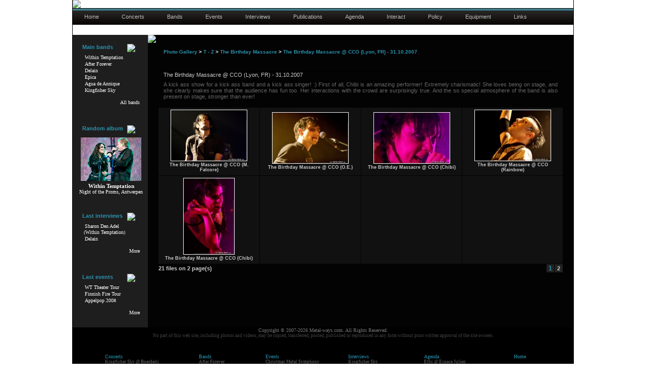

--- FILE ---
content_type: text/html; charset=utf-8
request_url: https://metal-ways.com/gallery/thumbnails.php?album=32&page=2&sort=nd
body_size: 8448
content:

<body>
		<center>
			<div id="page">
					<!--<div id="banniere">-->
					<h1>
						<a href="/">
							<img src="/img/site/metalways-banner-4.jpg" class="sans-bordure" alt="Metal Ways - Your media and pictures resource for female fronted metal bands." title="Metal Ways - Your media and pictures resource for female fronted metal bands." />
						</a>
					</h1><!-- end div banniere --> 
					
					<h2>
						<ul id="menu">
			<li><a href="/index.html" title="Metal-Ways Homepage">Home</a></li>
	
			<li><a href="/concerts.html" title="Concerts pictures">Concerts</a></li>
	
			<li><a href="/bands.html" title="List of bands">Bands</a></li>
	
			<li><a href="/event_list.html" title="Festivals and Specials">Events</a></li>
	
			<li><a href="/interview_list.html" title="Interviews">Interviews</a></li>
	
			<li><a href="/publications.php" title="Publications">Publications</a></li>
	
			<li><a href="/agenda.html" title="Upcoming shows">Agenda</a></li>
	
			<li><a href="/interact.html" title="Contact us and more">Interact</a></li>
	
			<li><a href="/policy.html" title="Privacy policy">Policy</a></li>
	
			<li><a href="/equipment.html" title="The equipment we use">Equipment</a></li>
	
			<li><a href="/links.html" title="Links">Links</a></li>
			
</ul>
					</h2>

					<div id="degrade-gris"></div>

						<table id="tableau" width="992" cellspacing="0" cellpadding="0" style="border:0px solid red;">
							<tr>
								<td id="td_gauche" valign="top" align="center"><!-- colonne gauche -->
	<div class="espace_haut_gauche"></div>
	
	<div class="cadre_gauche_top"></div>
	<div id="main_bands">
		<p class="p_colonne_gauche">										
			<img src="/img/site/puce-bleue-gauche.jpg" class="puce_bleue" />
			<span class="titres_gauche">Main bands</span>
		</p>

			<ul class="liens_bands">
				<li>
					<a class="liens_colonne_gauche" href="/bands/2/within-temptation.html">Within Temptation </a>
				</li>
				<li>
					<a class="liens_colonne_gauche" href="/bands/1/after-forever.html">After Forever </a>
				</li>				
				<li>
					<a class="liens_colonne_gauche" href="/bands/22/delain.html">Delain </a>
				</li>
				<li>
					<a class="liens_colonne_gauche" href="/bands/3/epica.html">Epica </a>
				</li>
				<li>
					<a class="liens_colonne_gauche" href="/bands/47/agua-de-annique.html">Agua de Annique</a>
				</li>
				<li>
					<a class="liens_colonne_gauche" href="/bands/49/kingfisher-sky.html">Kingfisher Sky </a>
				</li>
				<li>
					<a class="liens_colonne_gauche_more" href="/bands.html">All bands</a>
				</li>
			</ul>
	</div>
	<div class="cadre_gauche_bottom"></div>

	<div class="espace_gauche"></div>

	<div class="cadre_gauche_top"></div>
	<div id="random_album_gauche">
		<div class="p_colonne_gauche_center">										
			<img src="/img/site/puce-bleue-gauche.jpg" class="puce_bleue_album"/>
			<span class="titres_gauche">Random album</span>

			<center>
				<a href="/197/pictures-sharon-den-adel-night-of-the-proms-antwerpen.html" target="_self"><img src="/img/thumbs_concerts/2009-sharon-notp.jpg" class="thumb_gauche" alt="Within Temptation @ Night of the Proms, Antwerpen" title="Within Temptation @ Night of the Proms, Antwerpen" /></a>
			</center>

			<a class="liens_colonne_gauche_grand" target="_self" href="/197/pictures-sharon-den-adel-night-of-the-proms-antwerpen.html"><strong>Within Temptation</strong>
			<a class="liens_colonne_gauche" target="_self" href="/197/pictures-sharon-den-adel-night-of-the-proms-antwerpen.html">
				<br />Night of the Proms, Antwerpen			</a>
		</div>
		<div class="espace_sous_random_gauche"></div>
	</div>
	
	<div class="cadre_gauche_bottom"></div>

	<div class="espace_gauche"></div>

	<div class="cadre_gauche_top"></div>
	<div id="last_interviews">
		<p class="p_colonne_gauche">										
			<img src="/img/site/puce-bleue-gauche.jpg" class="puce_bleue"/>
			<span class="titres_gauche">Last interviews</span>
		</p>
			
			<ul class="liens_bands">
				<li>
					<a class="liens_colonne_gauche" href="/229/interview-interview-with-sharon-den-adel-paris.html">Sharon Den Adel<br />(Within Temptation)</a>
				</li>
				<li>
					<a class="liens_colonne_gauche" href="/196/interview-delain-havana-cafe-toulouse.html">Delain</a>
				</li>
				<!--<li>
					<a class="liens_colonne_gauche" href="/190/interview-eths-espace-julien-marseille.html">Eths</a>
				</li>-->
				<li>
					<a class="liens_colonne_gauche_more" href="/interview_list.html">More</a>
				</li>
			</ul>
	</div>
	<div class="cadre_gauche_bottom"></div>
	
	<div class="espace_gauche"></div>

	<div class="cadre_gauche_top"></div>
	<div id="last_events">
		<p class="p_colonne_gauche">										
			<img src="/img/site/puce-bleue-gauche.jpg" class="puce_bleue"/>
			<span class="titres_gauche">Last events</span>
		</p>
			
			<ul class="liens_bands">
				<li>
					<a class="liens_colonne_gauche" href="/156/pictures-within-temptation-theater-tour-muziekcentrum-enschede.html">WT Theater Tour</a>
				</li>
				<li>
					<a class="liens_colonne_gauche" href="/finnish-fire-tour-2008.html">Finnish Fire Tour</a>
				</li>
				<li>
					<a class="liens_colonne_gauche" href="/appelpop-2008.html">Appelpop 2008</a>
				</li>
				<li>
					<a class="liens_colonne_gauche_more" href="/event_list.html">More</a>
				</li>
			</ul>
	</div>
	<div class="cadre_gauche_bottom"></div>		
	
	<div class="espace_avant_affiche"></div>
		<!--<img src="/img/ad/wt1.jpg" class="ad_gauche" alt="Within Temptation Theater Tour Apeldoorn" title="Within Temptation Theater Tour Apeldoorn" />
		<img src="/img/ad/wt2.jpg" class="ad_gauche" alt="Within Temptation Theater Tour Heerlen" title="Within Temptation Theater Tour Heerlen" style="margin-top:6px;" />
		<img src="/img/ad/revamp-de-piek_th.jpg" class="ad_gauche" alt="ReVamp @ De Piek (Vlissingen, NL)" title="ReVamp @ De Piek (Vlissingen, NL)" style="margin-top:6px;" />-->
</td>							

					
						
							
					
<!DOCTYPE html PUBLIC "-//W3C//DTD XHTML 1.0 Transitional//EN" "http://www.w3.org/TR/xhtml1/DTD/xhtml1-transitional.dtd">
<html xmlns="http://www.w3.org/1999/xhtml" lang="fr">
	<head>
		<title>The Birthday Massacre @ CCO (Lyon, FR) - 31.10.2007 - Metal-Ways Photo Gallery</title>
		<meta http-equiv="Content-Type" content="text/html; charset=iso-8859-1" />
		<meta name="description" content="Photography and media of the last female fronted metal bands shows" />
		<meta name="author" content="http://www.metal-ways.com" />
		<meta name="Reply-to" content="www@metal-ways.com" />
		<meta name="Copyright" content="metal-ways.com" />
		<meta http-equiv="X-UA-Compatible" content="IE=EmulateIE7" />
		<meta name="keywords" content="after forever, after, forever, photography, video, pictures, videos, photos, media, metal, videos, concerts, floorever, within temptation, within, temptation, metal, music, epica, metal music, videography, videographie, transbordeur, the gathering, icaros, haggard, nightmare, gigs, netherlands, W2, Burgerweeshuis, Mariaheide, Appelpop, Baroeg, Booch, Graspop, GMM, Stargazers, B�kefeesten, Mezz, atlantis, ninkasi kao, m'era Luna, mera luna, Lokerse, lokeren, Evolution festival, Wacken Open Air, Boerderij, sharon den adel, floor jansen, sander gommans, bas maas, andre borgman, luuk van gerven, joost van den broek, robert werterholt, ruud jolie, simone simons, mark jansen, rock, gothic, heavy, invisible circles, decipher, remagine, enter, the dance, mother earth, motherearth, tsf, silent force, the heart of everything, heart, everything, phantom agony, consign to oblivion, ice queen, the promise, face your demons, stand my ground, our solemn hour, all i need, what have you done, hand of sorrow, discord, our farewell, evoke, dreamflight, transitory, sweet enclosure, energize me, forgiven, final destination, the cross, truth beneath the rose, de-energized, withering time, cry with a smile, come, boundaries are open, jane doe, running up that hill, being everyone, frozen, restless, jeroen, stephen, martijn, Jeroen van Veen, Stephen van Haestregt, Martijn Spierenburg, fotographie, digital deceit, monolith of doubt, beautiful emptyness, yield to temptation, beyond me, beyond them, delain, charlotte, martijn, charlotte wessels, martijn westerholt, ronald landa, ray van lente, rob van der loo, sander zoer, sever, Marco Hietala, George Oosterhoek, Jan Yrlund, Arien van Weesenbeek, Guus Eikens, Liv Kristine, Silhouette of a Dancer, No Compliance, See Me In Shadow, Shattered, Daylight Lucidity, Sleepwalkers Dream, A Day For Ghost, Pristine, Deep Frozen, krypteria, metal female voices, wieze" />			
		<meta name="robots" content="index, follow, all" />
		<meta name="revisit-after" content="15 days" />
		<meta name="language" content="en" />
		<meta http-equiv=" content-Language" content="en" />
		<meta name="copyright" content="metal-ways.com - 2007" />
		<meta name="Date-Creation-ddmmyyyy" content="15082007" />
		<meta name="Date-Revision-ddmmyyyy" content="02112008" />
		<meta name="rating" content="general" />
		<meta name="generator" content="EditPlus" />
		<meta name="verify-v1" content="6svJGsVlrnnpBGgOZYWfm0/nQpROhhuMKE/pQZBPBuc=" /> 		
		
		
		<!--[if lte IE 6]><link rel="stylesheet" type="text/css" href="/css/index_IE6.css" /><![endif]-->
		<link rel="stylesheet" href="/css/menu_horizontal.css" type="text/css" />
		<!--[if lte IE 6]><link rel="stylesheet" type="text/css" href="/css/menu_horizontal_IE6.css" /><![endif]-->
		<link href="/css/jScrollPane.css" rel="stylesheet" type="text/css">
		<link href="/css/scroll_menu.css" rel="stylesheet" type="text/css" />	
		<!--[if lte IE 6]><link rel="stylesheet" type="text/css" href="/css/scroll_menu_IE6.css" /><![endif]-->

		<link rel="stylesheet" href="/gallery/themes/metal-ways/style.css" />
		<!--[if lte IE 6]><link rel="stylesheet" type="text/css" href="/gallery/themes/metal-ways/style_ie6.css" /><![endif]-->

		
		<link href="/gallery/themes/metal-ways/colonne_gauche.css" rel="stylesheet" type="text/css" />
		<!--[if lte IE 7]><link rel="stylesheet" type="text/css" href="/gallery/themes/metal-ways/colonne_gauche_IE7.css" /><![endif]-->
		<!--[if lte IE 6]><link rel="stylesheet" type="text/css" href="/gallery/themes/metal-ways/colonne_gauche_IE6.css" /><![endif]-->

		<script type="text/javascript" src="/gallery/scripts.js"></script>
		<link rel="shortcut icon" href="/img/site/favicon.ico" />


	</head>
		
					
							<td id="td_centre" valign="top" align="left" colspan="2" style="height:auto;background:url('/img/site/cadre-bleu-barre.jpg');	background-repeat:repeat-y;background-color:#030303;">
								<div id="ligne_bleue"><img src="/img/site/cadre-bleu-top.jpg" style="display:block;" /></div>
							
									<table width="100%" border="0" bordercolor="red" cellspacing="0" cellpadding="0">
									  <tr>
										<td align="center">
											<table width="96%" border="0">
												<tr>
													<td>
														
													</td>
												</tr>
												<tr>
													  <td align="center" valign="middle">
															
<!-- Start standard table -->
<table align="center" width="100%" cellspacing="1" cellpadding="0" class="maintable">

        <tr>
                <td colspan="3" align="left" class="tableh1"><span class="statlink"><h3><b><a href="/photos-gallery.html">Photo Gallery</a> > <a href="/category/81">T - Z</a> > <a href="/category/17">The Birthday Massacre</a> > <a href="/album/32">The Birthday Massacre @ CCO (Lyon, FR) - 31.10.2007</a></b></h3></span></td>
        </tr>
</table>
<!-- End standard table -->

        <img src="images/spacer.gif" width="1" height="7" border="" alt="" /><br />

<!-- Start standard table -->
<table align="center" width="100%" cellspacing="1" cellpadding="0" class="maintable">
        <tr>
                <td class="tableh1" colspan="4">
                        <table width="100%" cellpadding="0" cellspacing="0">
                        <tr>
                                <td width="100%" class="statlink"><h2>The Birthday Massacre @ CCO (Lyon, FR) - 31.10.2007</h2></td>
                                <td><img src="/gallery/images/spacer.gif" width="1" alt="" /></td>
                                <td class="sortorder_cell">
                                        <table cellpadding="0" cellspacing="0">
                                        <tr>
                                                <td class="sortorder_options">TITLE</td>
                                                <td class="sortorder_options"><span class="statlink">
												/*<a  OLIVIA href="/gallery/thumbnails.php?album=32&amp;page=2&amp;sort=ta" title="Sort by title ascending">&nbsp;+&nbsp;</a>*/												
												href="/album/32/page/2/sort/ta" title="Sort by title ascending">&nbsp;+&nbsp;</a>

												</span></td>
                                                <td class="sortorder_options"><span class="statlink">
												/* OLIVIA <a href="/gallery/thumbnails.php?album=32&amp;page=2&amp;sort=td" title="Sort by title descending">&nbsp;-&nbsp;</a>*/												
												<a href="/album/32/page/2/sort/td" title="Sort by title descending">&nbsp;-&nbsp;</a>
												
												</span></td>
                                        </tr>
                                        <tr>
                                                <td class="sortorder_options">FILE NAME</td>
                                                <td class="sortorder_options"><span class="statlink">
													/* OLIVIA <a href="/gallery/thumbnails.php?album=32&amp;page=2&amp;sort=na" title="Sort by name ascending">&nbsp;+&nbsp;</a>*/
													<a href="/album/32/page/2/sort/na" title="Sort by name ascending">&nbsp;+&nbsp;</a>
													</span></td>
                                                <td class="sortorder_options"><span class="statlink">
													/* OLIVIA <a href="/gallery/thumbnails.php?album=32&amp;page=2&amp;sort=nd" title="Sort by name descending">&nbsp;-&nbsp;</a>*/
													<a href="/album/32/page/2/sort/nd" title="Sort by name descending">&nbsp;-&nbsp;</a>
													</span></td>
                                        </tr>
                                        <tr>
                                                <td class="sortorder_options">DATE</td>
                                                <td class="sortorder_options"><span class="statlink">
													/* OLIVIA <a href="/gallery/thumbnails.php?album=32&amp;page=2&amp;sort=da" title="Sort by date ascending">&nbsp;+&nbsp;</a>*/
													<a href="/album/32/page/2/sort/da" title="Sort by date ascending">&nbsp;+&nbsp;</a>
													</span></td>
                                                <td class="sortorder_options"><span class="statlink">
													/* OLIVIA <a href="/gallery/thumbnails.php?album=32&amp;page=2&amp;sort=dd" title="Sort by date descending">&nbsp;-&nbsp;</a>*/
													<a href="/album/32/page/2/sort/dd" title="Sort by date descending">&nbsp;-&nbsp;</a>
													</span></td>
                                        </tr>
                                        <tr>
                                                <td class="sortorder_options">POSITION</td>
                                                <td class="sortorder_options"><span class="statlink">
														/* OLIVIA <a href="/gallery/thumbnails.php?album=32&amp;page=2&amp;sort=pa" title="Sort by position ascending">&nbsp;+&nbsp;</a>*/
														<a href="/album/32/page/2/sort/pa" title="Sort by position ascending">&nbsp;+&nbsp;</a>
														</span></td>
                                                <td class="sortorder_options"><span class="statlink">
														/* OLIVIA <a href="/gallery/thumbnails.php?album=32&amp;page=2&amp;sort=pd" title="Sort by position descending">&nbsp;-&nbsp;</a>*/
														<a href="/album/32/page/2/sort/pd" title="Sort by position descending">&nbsp;-&nbsp;</a>
														</span></td>
                                        </tr>
                                        </table>
                                </td>
                        </tr>
                        </table>
</td>
        </tr>
		<tr>
                <td class="tableh1" colspan="4" style="text-align:justify;">A kick ass show for a kick ass band and a kick ass singer! :) First of all, Chibi is an amazing performer! Extremely charismatic! She loves being on stage, and she clearly makes sure that the audience has fun too. Her interactions with the crowd are surprisingly true. And the so special atmosphere of the band is also present on stage, stronger than ever! <br /><br /></span></td>
        </tr>

        <tr>

        <td valign="middle" class="thumbnails" width ="25%" align="center">
                <table width="100%" cellpadding="0" cellspacing="0">
                        <tr>
                                <td align="center">
                                        <a href="/album/32/img/16"><img src="/gallery/albums/2007/the_birthday_massacre/07_10_31_cco_lyon/thumb_the-birthday-massacre-cco-lyon-05.jpg" class="image" width="150" height="100" border="0" alt='The Birthday Massacre @ CCO (M. Falcore)' title='The Birthday Massacre @ CCO (M. Falcore)'/ ><br /></a>
                                        <span class="thumb_title">The Birthday Massacre @ CCO (M. Falcore)</span>
                                        
                                </td>
                        </tr>
                </table>
        </td>

        <td valign="middle" class="thumbnails" width ="25%" align="center">
                <table width="100%" cellpadding="0" cellspacing="0">
                        <tr>
                                <td align="center">
                                        <a href="/album/32/img/17"><img src="/gallery/albums/2007/the_birthday_massacre/07_10_31_cco_lyon/thumb_the-birthday-massacre-cco-lyon-04.jpg" class="image" width="150" height="100" border="0" alt='The Birthday Massacre @ CCO (O.E.)' title='The Birthday Massacre @ CCO (O.E.)'/ ><br /></a>
                                        <span class="thumb_title">The Birthday Massacre @ CCO (O.E.)</span>
                                        
                                </td>
                        </tr>
                </table>
        </td>

        <td valign="middle" class="thumbnails" width ="25%" align="center">
                <table width="100%" cellpadding="0" cellspacing="0">
                        <tr>
                                <td align="center">
                                        <a href="/album/32/img/18"><img src="/gallery/albums/2007/the_birthday_massacre/07_10_31_cco_lyon/thumb_the-birthday-massacre-cco-lyon-03.jpg" class="image" width="150" height="100" border="0" alt='The Birthday Massacre @ CCO (Chibi)' title='The Birthday Massacre @ CCO (Chibi)'/ ><br /></a>
                                        <span class="thumb_title">The Birthday Massacre @ CCO (Chibi)</span>
                                        
                                </td>
                        </tr>
                </table>
        </td>

        <td valign="middle" class="thumbnails" width ="25%" align="center">
                <table width="100%" cellpadding="0" cellspacing="0">
                        <tr>
                                <td align="center">
                                        <a href="/album/32/img/19"><img src="/gallery/albums/2007/the_birthday_massacre/07_10_31_cco_lyon/thumb_the-birthday-massacre-cco-lyon-02.jpg" class="image" width="150" height="100" border="0" alt='The Birthday Massacre @ CCO (Rainbow)' title='The Birthday Massacre @ CCO (Rainbow)'/ ><br /></a>
                                        <span class="thumb_title">The Birthday Massacre @ CCO (Rainbow)</span>
                                        
                                </td>
                        </tr>
                </table>
        </td>

        </tr>
        <tr>

        <td valign="middle" class="thumbnails" width ="25%" align="center">
                <table width="100%" cellpadding="0" cellspacing="0">
                        <tr>
                                <td align="center">
                                        <a href="/album/32/img/20"><img src="/gallery/albums/2007/the_birthday_massacre/07_10_31_cco_lyon/thumb_the-birthday-massacre-cco-lyon-01.jpg" class="image" width="100" height="150" border="0" alt='The Birthday Massacre @ CCO (Chibi)' title='The Birthday Massacre @ CCO (Chibi)'/ ><br /></a>
                                        <span class="thumb_title">The Birthday Massacre @ CCO (Chibi)</span>
                                        
                                </td>
                        </tr>
                </table>
        </td>

                <td valign="middle" class="thumbnails" align="center">&nbsp;</td>

                <td valign="middle" class="thumbnails" align="center">&nbsp;</td>

                <td valign="middle" class="thumbnails" align="center">&nbsp;</td>

        </tr>

        <tr>
                <td colspan="4" style="padding: 0px;">
                        <table width="100%" cellspacing="0" cellpadding="0">
                                <tr>
                                       <td width="100%" align="left" valign="middle" class="tableh1_compact" style="white-space: nowrap"><b>21 files on 2 page(s)</b></td>
<td><img src="/gallery/images/spacer.gif" width="1" height="1" alt="" /></td>
<td align="center" valign="middle" class="navmenu"><a href="/album/32/page/1"><b>1</b></a></td>
<td><img src="/gallery/images/spacer.gif" width="1" height="1" alt="" /></td>
<td align="center" valign="middle" class="tableb_compact"><b>2</b></td>
                                </tr>
                        </table>
                </td>
        </tr>
</table>
<!-- End standard table -->

        <img src="/gallery/images/spacer.gif" width="1" height="7" border="" alt="" /><br />
<div class="footer" align="center" style="padding-top: 10px;">Powered by <a href="http://coppermine-gallery.net/" title="Coppermine Photo Gallery" rel="external">Coppermine Photo Gallery</a></div>
															<br />
															<table width="100%" border="0" cellspacing="0" cellpadding="0" >
																<tr align="left">
																	<td>
																		
																		<br />
																		
																	</td>
																</tr>
															</table>
							 
														</td>
												</tr>
											</table>
										</td>										
									  </tr>
									</table>


								</td>
						</tr>
						
						
				
		
<table style="width:100%;padding:0;margin:0;" cellpadding=0 cellspacing=0><tr><td width="992" colspan="3" style="background-color:#000;" bgcolor="black" align="center"><div id="disclaimer_bas" style="clear:both;border:0px solid yellow;width:720px;">
	<span style="font-family:verdana;font-size:10px;color:#777;margin:0;padding:0;">
		Copyright &copy; 2007-2026 Metal-ways.com. All Rights Reserved.
	</span> 
</div>
<div id="disclaimer_bas2" style="clear:both;border:0px solid yellow;width:986px;padding:0;margin:0;line-height:10px;">
	<span style="font-family:verdana;font-size:9px;color:#444;">No part of this web site, including photos and videos, may be copied, transferred, posted, published or reproduced in any form without prior written approval of the site owners.</span>
</div></td></tr><tr><td width="992" colspan="3" style="background-color:#000;" bgcolor="black" align="center">
<div style="clear:both;width:100%;height:auto;margin-left:64px;margin-top:20px;;">
	<div class="home2" style="text-align:left;width:166px;">
		<font class="menu" style="font-family:Verdana;font-size:10px;">
			<br /><a class="lien_nuage_gris_moyen_normal" href="/concerts.html" title="Concerts Pictures" style="color:#2b91ac;">Concerts</a>
		</font>
		<div style="text-align:left;height:auto;margin-left:0px;border:0px solid blue;">
			<font style="font-family:Verdana;font-size:9px;color:#666;">
				<a class="lien_nuage_gris_moyen_normal" style="color:#666;" href="/162/pictures-kingfisher-sky-de-boerderij-zoetermeer.html" title="Kingfisher Sky @ Boerderij">Kingfisher Sky @ Boerderij</a><br />
				<a class="lien_nuage_gris_moyen_normal" style="color:#666;" href="/172/pictures-das-ich-poste-a-galene-marseille.html" title="Das Ich @ Poste ÃÂ  GalÃÂ¨ne Marseille">Das Ich @ Marseille</a><br />
				<a class="lien_nuage_gris_moyen_normal" style="color:#666;" href="/179/pictures-kivimetsan-druidi-jas-rod--marseille.html" title="Kivimets&auml;n Druid @ Jas Rod Marseille">Kivimets&auml;n Druidi @ Jas Rod</a><br />
				<a class="lien_nuage_gris_moyen_normal" style="color:#666;" href="/174/pictures-battlelore-jas-rod-marseille.html" title="Battlelore @ Jas Rod Marseille">Battlelore @ Jas Rod</a><br />
				<a class="lien_nuage_gris_moyen_normal" style="color:#666;" href="/171/pictures-korpiklaani-jas-rod-marseille.html" title="Korpiklaani @ Jas Rod Marseille">Korpiklaani @ Jas Rod</a><br />
				<a class="lien_nuage_gris_moyen_normal" style="color:#666;" href="/176/pictures-within-temptation-theater-tour-muziekcentrum-enschede.html" title="Within Temptation Theater tour (Muziekcentrum, Enschede)">Within Temptation Theater Tour (Enschede)</a><br />
				<a class="lien_nuage_gris_moyen_normal" style="color:#666;" href="/170/pictures-within-temptation-theater-show-schouwburg-almere.html" title="Within Temptation Theater show (Almere)">Within Temptation Theater show (Almere)</a><br />
				<a class="lien_nuage_gris_moyen_normal" style="color:#666;" href="/169/pictures-epica-rockstore-montpellier.html" title="Epica @ Rockstore Montpellier">Epica @ Rockstore</a><br />
				<a class="lien_nuage_gris_moyen_normal" style="color:#666;" href="/177/pictures-kells-rockstore-montpellier.html" title="Kells @ Rockstore Montpellier">Kells @ Rockstore</a><br />
				<a class="lien_nuage_gris_moyen_normal" style="color:#666;" href="/175/pictures-kane-appelpop-tiel.html" title="Kane @ Appelpop 2008">Kane @ Appelpop</a><br />
				<a class="lien_nuage_gris_moyen_normal" style="color:#666;" href="/167/pictures-within-temptation-appelpop-tiel.html" title="Within Temptation @ Appelpop 2008">Within Temptation @ Appelpop</a><br />
				<a class="lien_nuage_gris_moyen_normal" style="color:#666;" href="/164/pictures-agua-de-annique-appelpop-tiel.html" title="Agua De Annique @ Appelpop 2008">Agua De Annique @ Appelpop</a><br />
				<a class="lien_nuage_gris_moyen_normal" style="color:#666;" href="/160/pictures-within-temptation-rock-en-france-arras.html" title="Within Temptation @ Rock en France 2008">Within Temptation @ Rock En France</a><br />
				<a class="lien_nuage_gris_moyen_normal" style="color:#666;" href="/124/pictures-after-forever-013-tilburg.html" title="After Forever @ 013">After Forever @ 013</a><br />
				<a class="lien_nuage_gris_moyen_normal" style="color:#666;" href="/157/pictures-within-temptation-summer-darkness-utrecht.html" title="Within Temptation @ Summer Darkness">WT @ Summer Darkness</a><br />	
				<a class="lien_nuage_gris_moyen_normal" style="color:#666;" href="/151/pictures-delain-coqrock-de-haan.html" title="Delain @ Coqrock">Delain @ Coqrock</a><br />	
				<a class="lien_nuage_gris_moyen_normal" style="color:#666;" href="/154/pictures-star-industry-coqrock-de-haan.html" title="Star Industry @ Coqrock">Star Industry @ Coqrock</a><br />	
				<a class="lien_nuage_gris_moyen_normal" style="color:#666;" href="/155/pictures-vegas-for-milions-trailerpop-rotterdam.html" title="Vegas For Millions @ Trailerpop">Vegas For Millions @ Trailerpop</a><br />	
				<a class="lien_nuage_gris_moyen_normal" style="color:#666;" href="/150/pictures-delain-trailerpop-rotterdam.html" title="Delain @ Trailerpop">Delain @ Trailerpop</a><br />	
				<a class="lien_nuage_gris_moyen_normal" style="color:#666;" href="/152/pictures-silkstone-trailerpop-rotterdam.html" title="Silkstone @ Trailerpop">Silkstone @ Trailerpop</a><br />	
				<a class="lien_nuage_gris_moyen_normal" style="color:#666;" href="/153/pictures-five-last-words-trailerpop-rotterdam.html" title="Five Last Words @ Trailerpop">Five Last Words @ Trailerpop</a><br />	
				<a class="lien_nuage_gris_moyen_normal" style="color:#666;" href="/146/pictures-within-temptation-bekefeesten-bathmen.html" title="Within Temptation @ B&ecirc;kefeesten">WT @ B&ecirc;kefeesten</a><br />	
				<a class="lien_nuage_gris_moyen_normal" style="color:#666;" href="/145/pictures-delain-bekefeesten-bathmen.html" title="Delain @ B&ecirc;kefeesten">Delain @ B&ecirc;kefeesten</a><br />
				<a class="lien_nuage_gris_moyen_normal" style="color:#666;" href="/144/pictures-good-things-end-bekefeesten-bathmen.html" title="Good Things End @ B&ecirc;kefeesten">GTE @ B&ecirc;kefeesten</a><br />
				<a class="lien_nuage_gris_moyen_normal" style="color:#666;" href="/143/pictures-kingfisher-sky-boerderij-zoetermeer.html" title="Kingfisher Sky @ Boerderij">Kingfisher Sky @ Boerderij</a><br />
				<a class="lien_nuage_gris_moyen_normal" style="color:#666;" href="/142/pictures-cue-boerderij-zoetermeer.html" title="CUE @ Boerderij">CUE @ Boerderij</a><br />
				<a class="lien_nuage_gris_moyen_normal" style="color:#666;" href="/141/pictures-epica-tivoli-utrecht.html" title="Epica @ Tivoli">Epica @ Tivoli</a><br />
				<a class="lien_nuage_gris_moyen_normal" style="color:#666;" href="/140/pictures-delain-tivoli-utrecht.html" title="Delain @ Tivoli">Delain @ Tivoli</a><br />
				<a class="lien_nuage_gris_moyen_normal" style="color:#666;" href="/139/pictures-agua-de-annique-le-splendid-lille.html" title="Agua de Annique @ Le Splendid">Agua de Annique @ Lille</a><br />
				<a class="lien_nuage_gris_moyen_normal" style="color:#666;" href="/137/pictures-agua-de-annique-la-loco-paris.html" title="Agua de Annique @ La Loco">Agua de Annique @ La Loco</a><br />
				<a class="lien_nuage_gris_moyen_normal" style="color:#666;" href="/131/pictures-arch-enemy-le-bataclan-paris.html" title="Arch Enemy @ Le Bataclan">Arch Enemy @ Le Bataclan</a><br />
				<br />
			</font>
		</div>
	</div>
	<div class="home2" style="text-align:left;width:112px;margin-left:20px;">
		<font class="menu" style="font-family:Verdana;font-size:10px;">
			<br /><a class="lien_nuage_gris_moyen_normal" href="/bands.html" title="Bands" style="color:#2b91ac;">Bands</a>
		</font>
		<div style="text-align:left;height:auto;margin-left:0px;border:0px solid blue;">
			<font style="font-family:Verdana;font-size:9px;color:#666;">
				<a class="lien_nuage_gris_moyen_normal" style="color:#666;" href="/bands/1/after-forever.html" title="Concerts After Forever" style="font-family:Verdana;">After Forever</a>
				<br /><a class="lien_nuage_gris_moyen_normal" style="color:#666;" href="/bands/47/agua-de-annique.html" title="Concerts Agua de Annique">Agua de Annique</a>
				<br /><a class="lien_nuage_gris_moyen_normal" style="color:#666;" href="/bands/52/arch-enemy.html" title="Concerts Arch Enemy">Arch Enemy</a>
				<br /><a class="lien_nuage_gris_moyen_normal" style="color:#666;" href="/bands/12/autumn.html" title="Concerts Autumn">Autumn</a>
				<br /><a class="lien_nuage_gris_moyen_normal" style="color:#666;" href="/bands/50/ayreon.html" title="Concerts Ayreon">Ayreon</a>
				<br /><a class="lien_nuage_gris_moyen_normal" style="color:#666;" href="/bands/22/delain.html" title="Concerts Delain">Delain</a>
				<br /><a class="lien_nuage_gris_moyen_normal" style="color:#666;" href="/bands/3/epica.html" title="Concerts Epica">Epica</a>
				<br /><a class="lien_nuage_gris_moyen_normal" style="color:#666;" href="/bands/49/kingfisher-sky.html" title="Concerts Kingfisher Sky">Kingfisher Sky</a>
				<br /><a class="lien_nuage_gris_moyen_normal" style="color:#666;" href="/bands/23/krypteria.html" title="Concerts Krypteria">Krypteria</a>
				<br /><a class="lien_nuage_gris_moyen_normal" style="color:#666;" href="/bands/41/leaves--eyes.html" title="Concerts Leaves' Eyes">Leaves' Eyes</a>
				<br /><a class="lien_nuage_gris_moyen_normal" style="color:#666;" href="/bands/16/nightwish.html" title="Concerts Nightwish">Nightwish</a>
				<br /><a class="lien_nuage_gris_moyen_normal" style="color:#666;" href="/bands/10/the-birthday-massacre.html" title="Concerts The Birthday Massacre">Birthday Massacre</a>
				<br /><a class="lien_nuage_gris_moyen_normal" style="color:#666;" href="/bands/4/the-gathering.html" title="Concerts The Gathering">The Gathering</a>
				<br /><a class="lien_nuage_gris_moyen_normal" style="color:#666;" href="/bands/2/within-temptation.html" title="Concerts Within Temptation">Within Temptation</a>
				<br /><a class="lien_nuage_gris_moyen_normal" style="color:#666;" href="/bands/21/apocalyptica.html" title="Concerts Apocalyptica" >Apocalyptica</a>
				<br /><a class="lien_nuage_gris_moyen_normal" style="color:#666;" href="/bands/20/deathstars.html" title="Concerts Deathstars">Deathstars</a>
				<br /><a class="lien_nuage_gris_moyen_normal" style="color:#666;" href="/bands/6/edguy.html" title="Concerts Edguy">Edguy</a>
				<br /><a class="lien_nuage_gris_moyen_normal" style="color:#666;" href="/bands/28/finntroll.html" title="Concerts Finntroll">Finntroll</a>
				<br /><a class="lien_nuage_gris_moyen_normal" style="color:#666;" href="/bands/30/glenn-hughes.html" title="Concerts Glenn Hughes">Glenn Hughes</a>
				<br /><a class="lien_nuage_gris_moyen_normal" style="color:#666;" href="/bands/34/gotthard.html" title="Concerts Gotthard">Gotthard</a>
				<br /><a class="lien_nuage_gris_moyen_normal" style="color:#666;" href="/bands/8/in-extremo.html" title="Concerts In Extremo">In Extremo</a>
				<br /><a class="lien_nuage_gris_moyen_normal" style="color:#666;" href="/bands/15/lordi.html" title="Concerts Lordi">Lordi</a>
				<br /><a class="lien_nuage_gris_moyen_normal" style="color:#666;" href="/bands/19/sonata-arctica.html" title="Concerts Sonata Arctica">Sonata Arctica</a>
				<br /><a class="lien_nuage_gris_moyen_normal" style="color:#666;" href="/bands/43/the-69-eyes.html" title="Concerts The 69 Eyes">The 69 Eyes</a>
				<br /><a class="lien_nuage_gris_moyen_normal" style="color:#666;" href="/bands/71/kane.html" title="Concerts Kane">Kane</a>
				<br /><a class="lien_nuage_gris_moyen_normal" style="color:#666;" href="/bands/75/dagoba.html" title="Concerts Kane">Dagoba</a>
				<br /><a class="lien_nuage_gris_moyen_normal" style="color:#666;" href="/bands/66/kane.html" title="Concerts Kane">Korpiklaani</a>
				<br /><a class="lien_nuage_gris_moyen_normal" style="color:#666;" href="/gallery" title="See the whole gallery">All Bands</a>
			</font>
		</div>
	</div>
	<div class="home2" style="border:0px solid red;text-align:left;width:144px;margin-left:20px;">
		<font class="menu" style="font-family:Verdana;font-size:10px;">
			<br /><a class="lien_nuage_gris_moyen_normal" href="/event_list.html" title="Events" style="color:#2b91ac;">Events</a>
		</font>
		<div style="text-align:left;height:auto;margin-left:0px;border:0px solid blue;">
			<font style="font-family:Verdana;font-size:9px;color:#666;">
				<a class="lien_nuage_gris_moyen_normal" style="color:#666;" href="/154/pictures-christmas-metal-symphony-013-tilburg.html" title="Christmas Metal Symphony">Christmas Metal Symphony</a>
				<br /><a class="lien_nuage_gris_moyen_normal" style="color:#666;" href="/finnish-fire-tour-2008.html" title="Finnish Fire Tour">Finnish Fire Tour</a>
				<br /><a class="lien_nuage_gris_moyen_normal" style="color:#666;" href="/appelpop-2008.html" title="Appelpop 2008">Appelpop 2008</a>
				<br /><a class="lien_nuage_gris_moyen_normal" style="color:#666;" href="/rock-en-france-2008.html" title="Rock En France 2008">Rock En France 2008</a>
				<br /><a class="lien_nuage_gris_moyen_normal" style="color:#666;" href="/157/pictures-within-temptation-summer-darkness-utrecht.html" title="Summer Darkness 2008">Summer Darkness 2008</a>
				<br /><a class="lien_nuage_gris_moyen_normal" style="color:#666;" href="/coqrock-2008.html" title="Coqrock 2008">Coqrock 2008</a>
				<br /><a class="lien_nuage_gris_moyen_normal" style="color:#666;" href="/trailerpop-2008.html" title="Trailerpop 2008">Trailerpop 2008</a>	
				<br /><a class="lien_nuage_gris_moyen_normal" style="color:#666;" href="/bekefeesten-2008.html" title="B&ecirc;kefeesten 2008">B&ecirc;kefeesten 2008</a>	
				<br /><a class="lien_nuage_gris_moyen_normal" style="color:#666;" href="/129/pictures-ayreon-s-release-stairway-to-heaven-utrecht.html" title="Ayreon Release Party">Ayreon Release Party</a>
				<br /><a class="lien_nuage_gris_moyen_normal" style="color:#666;" href="/a-special-evening-with-delain.html" title="A special evening with Delain">Special evening with Delain</a>
				<br /><a class="lien_nuage_gris_moyen_normal" style="color:#666;" href="/metal-female-voices-2007.html" title="Metal Female Voices 2007">Metal Female Voices 2007</a>
				<br /><a class="lien_nuage_gris_moyen_normal" style="color:#666;" href="/raismesfest-2007.html" title="Raismes Fest 2007">Raismes Fest 2007</a>
				<br /><a class="lien_nuage_gris_moyen_normal" style="color:#666;" href="/80/pictures-after-forever-geuzenpop-enschede.html" title="Geuzenpop 2007">Geuzenpop 2007</a>
				<br /><a class="lien_nuage_gris_moyen_normal" style="color:#666;" href="/westerpop-2007.html" title="Westerpop 2007">Westerpop 2007</a>
				<br /><a class="lien_nuage_gris_moyen_normal" style="color:#666;" href="/summer-darkness-2007.html" title="Summer Darkness 2007">Summer Darkness 2007</a>
				<br /><a class="lien_nuage_gris_moyen_normal" style="color:#666;" href="/nirwana-tuinfeest-2007.html" title="Nirwana's Tuinfeest 2007">Nirwana's Tuinfeest 2007</a>
				<br /><a class="lien_nuage_gris_moyen_normal" style="color:#666;" href="/70/pictures-after-forever-walhalla-zomerfeesten-deurne.html" title="Walhalla Zomerfeesten 2007">Walhalla 2007</a>
				<br /><a class="lien_nuage_gris_moyen_normal" style="color:#666;" href="/Earthshaker-2007.html" title="Earthshaker Festival 2007">Earthshaker Festival 2007</a>
				<br /><a class="lien_nuage_gris_moyen_normal" style="color:#666;" href="/67/pictures-within-temptation-fanclub-day-effenaar-eindhoven.html" title="Within Temptation Fanclub Day #2">WT Fanclub Day #2</a>
				<br /><a class="lien_nuage_gris_moyen_normal" style="color:#666;" href="/65/pictures-epica-trailerpop-rotterdam.html" title="Trailerpop 2007">Trailerpop 2007</a>
				<br /><a class="lien_nuage_gris_moyen_normal" style="color:#666;" href="/les-artefacts-2007.html" title="Artefacts Festival 2007">Artefacts Festival 2007</a>
				<br /><a class="lien_nuage_gris_moyen_normal" style="color:#666;" href="/appelpop-2006.html" title="Appelpop 2006">Appelpop 2006</a>
				<br /><a class="lien_nuage_gris_moyen_normal" style="color:#666;" href="/mera-luna-2006.html" title="M'era Luna 2006">M'era Luna 2006</a>
				<br /><a class="lien_nuage_gris_moyen_normal" style="color:#666;" href="/22/pictures-within-temptation-lokerse-feesten-lokeren.html" title="Lokerse Feesten 2006">Lokerse Feesten 2006</a>
				<br /><a class="lien_nuage_gris_moyen_normal" style="color:#666;" href="/evolution-festival-2006.html" title="Evolution Festival 2006">Evolution Festival 2006</a>
				<br />WT Fanclub Day #1
				<br /><a class="lien_nuage_gris_moyen_normal" style="color:#666;" href="/graspop-metal-meeting-2006.html" title="Graspop Metal Meeting 2006">Graspop Metal Meeting 2006</a>
				<br />B&ecirc;kefeesten 2006
				<br /><a class="lien_nuage_gris_moyen_normal" style="color:#666;" href="/wacken-open-air-2005.html" title="Wacken Open Air 2005">Wacken Open Air 2005</a>
				<br /><a class="lien_nuage_gris_moyen_normal" style="color:#666;" href="/evolution-festival-2005.html" title="Evolution Festival 2005">Evolution Festival 2005</a>
			</font>
		</div>
	</div>
	<div class="home2" style="text-align:left;width:130px;margin-left:20px;">
		<font class="menu" style="font-family:Verdana;font-size:10px;">
			<br /><a class="lien_nuage_gris_moyen_normal" href="/interview_list.html" title="Interviews" style="color:#2b91ac;">Interviews</a>
		</font>
		<div style="text-align:left;height:auto;margin-left:0px;border:0px solid blue;">
			<font style="font-family:Verdana;font-size:9px;color:#666;">
				<a class="lien_nuage_gris_moyen_normal" style="color:#666;" href="/183/14/interview-kingfisher-sky-itw-boerderij-zoetermeer.html" title="Interview: Kingfisher Sky (Boerderij, Zoetermeer)">Kingfisher Sky</a>
				<br /><a class="lien_nuage_gris_moyen_normal" style="color:#666;" href="/163/13/interview-within-temptation-appelpop-tiel.html" title="Interview: Within Temptation (Appelpop, Tiel)">Within Temptation</a>
				<br /><a class="lien_nuage_gris_moyen_normal" style="color:#666;" href="/149/12/interview-agua-de-annique-le-splendid-lille.html" title="Interview: Agua de Annique (Lille)">Agua de Annique</a>
				<br /><a class="lien_nuage_gris_moyen_normal" style="color:#666;" href="/148/11/interview-delain-la-boule-noire-paris.html" title="Interview: Delain (Boule Noire, Paris)">Delain (#3)</a>
				<br /><a class="lien_nuage_gris_moyen_normal" style="color:#666;" href="/147/10/interview-the-birthday-massacre-cco-lyon.html" title="Interview: The Birthday Massacre (Lyon)">The Birthday Massacre</a>
				<br /><a class="lien_nuage_gris_moyen_normal" style="color:#666;" href="/115/8/interview-epica-metal-female-voices-wieze.html" title="Interview: Epica (Metal Female Voices)">Epica</a>
				<br /><a class="lien_nuage_gris_moyen_normal" style="color:#666;" href="/123/9/interview-valkyre-metal-female-voices-wieze.html" title="Interview: Valkyre (Metal Female Voices)">Valkyre</a>
				<br /><a class="lien_nuage_gris_moyen_normal" style="color:#666;" href="/104/7/interview-delain-zenith-paris.html" title="Interview: Delain (Zenith, Paris)">Delain (#2)</a>
				<br /><a class="lien_nuage_gris_moyen_normal" style="color:#666;" href="/103/6/interview-within-temptation-zenith-paris.html" title="Interview: Within Temptation (Zenith, Paris)">Within Temptation</a>
				<br /><a class="lien_nuage_gris_moyen_normal" style="color:#666;" href="/97/5/interview-syrens-call-raismes-fest-raismes.html" title="Interview: Syrens Call (Raismes Fest)">Syrens Call</a>
				<br /><a class="lien_nuage_gris_moyen_normal" style="color:#666;" href="/83/4/interview-after-forever-de-vorstin-hilversum.html" title="Interview: After Forever (Hilversum)">After Forever</a>
				<br /><a class="lien_nuage_gris_moyen_normal" style="color:#666;" href="/78/3/interview-krypteria-sum.-darkness-utrecht.html" title="Interview: Krypteria (Summer Darkness)">Krypteria</a>
				<br /><a class="lien_nuage_gris_moyen_normal" style="color:#666;" href="/75/2/interview-thename-sum.-darkness-utrecht.html" title="Interview: TheNAME (Summer Darkness)">TheNAME</a>
				
				<br /><a class="lien_nuage_gris_moyen_normal" style="color:#666;" href="/57/1/interview-delain-zenith-lille.html" title="Interview: Delain (Zenith, Lille)">Delain (#1)</a>
				<br /><a class="lien_nuage_gris_moyen_normal" style="color:#666;" href="/4/videos-within-temptation-press-conference-hard-rock-cafe-montmartre-paris.html" title="Press Conference: Within Temptation (Paris)">WT Press Conference</a>
			</font>
		</div>
	</div>
	<div class="home2" style="text-align:left;width:158px;margin-left:20px;">
		<font class="menu" style="font-family:Verdana;font-size:10px;">
			<br /><a class="lien_nuage_gris_moyen_normal" href="/agenda.html" title="Agenda" style="color:#2b91ac;">Agenda</a>
		</font>
		<div style="text-align:left;height:auto;margin-left:0px;border:0px solid blue;">
			<font style="font-family:Verdana;font-size:9px;color:#666;">				
				<a class="lien_nuage_gris_moyen_normal" style="color:#666;" href="/168/pictures-eths-espace-julien-marseille.html" title="Eths @ Espace Julien Marseille">Eths @ Espace Julien</a>
				<br />
				<a class="lien_nuage_gris_moyen_normal" style="color:#666;" href="/167/pictures-lordi-transbordeur-lyon.html.html" title="Lordi @ Transbordeur Lyon">Lordi @ Transbordeur Lyon</a>
				<br />
				<a class="lien_nuage_gris_moyen_normal" style="color:#666;" href="/166/pictures-hammerfall-transbordeur-lyon.html" title="Hammerfall @ Transbordeur Lyon">Hammerfall @ Transbordeur Lyon</a>
				<br />
				<a class="lien_nuage_gris_moyen_normal" style="color:#666;" href="/164/pictures-delain-release-party-melkweg-amsterdam.html" title="Delain Release Party @ Melkweg">Delain Release Party @ Melkweg</a>
				<br />
				<a class="lien_nuage_gris_moyen_normal" style="color:#666;" href="/165/pictures-kamelot-havana-cafe-toulouse.html" title="Kamelot @ Havana Cafe Toulouse">Kamelot @ Havana Cafe Toulouse</a>
				<br />
				<a class="lien_nuage_gris_moyen_normal" style="color:#666;" href="/163/pictures-delain-havana-cafe-toulouse.html" title="Delain @ Havana Cafe Toulouse">Delain @ Havana Cafe Toulouse</a>
				<br />
			</font>
		</div>
	</div>
	<div class="home2" style="text-align:left;width:62px;margin-left:20px;">
		<font class="menu" style="font-family:Verdana;font-size:10px;">
			<br /><a class="lien_nuage_gris_moyen_normal" href="/index.html" title="Metal Ways home" style="color:#2b91ac;">Home</a>
			<br /><br /><a class="lien_nuage_gris_moyen_normal" href="/interact.html" title="Guestbook and Contact" style="color:#2b91ac;">Interact</a>
			<br /><br /><a class="lien_nuage_gris_moyen_normal" href="/policy.html" title="Policy" style="color:#2b91ac;">Policy</a>
			<br /><br /><a class="lien_nuage_gris_moyen_normal" href="/equipment.html" title="Equipment" style="color:#2b91ac;">Equipment</a>
			<br /><br /><a class="lien_nuage_gris_moyen_normal" href="/links.html" title="Metal links" style="color:#2b91ac;">Links</a>
			<br /><br /><a class="lien_nuage_gris_moyen_normal" href="/sitemap.html" title="Map of the website" style="color:#2b91ac;">Site map</a>
		</font>
	</div>
</div>

<script src="http://www.google-analytics.com/urchin.js" type="text/javascript">
		</script>
		<script type="text/javascript">
		_uacct = "UA-2556340-1";
		urchinTracker();
		</script></td></tr></table>

--- FILE ---
content_type: text/css
request_url: https://metal-ways.com/css/scroll_menu.css
body_size: 163
content:
div.horizontalList,
div.verticalList {
	overflow: hidden;
}

/*div.verticalList {

	height:117px;
	margin-right:7px;
	margin-left:0px;
	padding:0px;

}*/

.verticalList {
	font-family:verdana;
	font-size:9px;
	color:#fff;
	text-align:left;
	margin-left:16px;
	margin-right:17px;
	width:158px;
	height:122px;
	padding:0px;
}


.horizontalList {
	height: 117px;
	margin-bottom:10px;
	white-space:nowrap;
	width:100%;
}

#pane1 {
	border:0px solid red;
	height:117px;
	margin-right:7px;
	padding:0px;

}